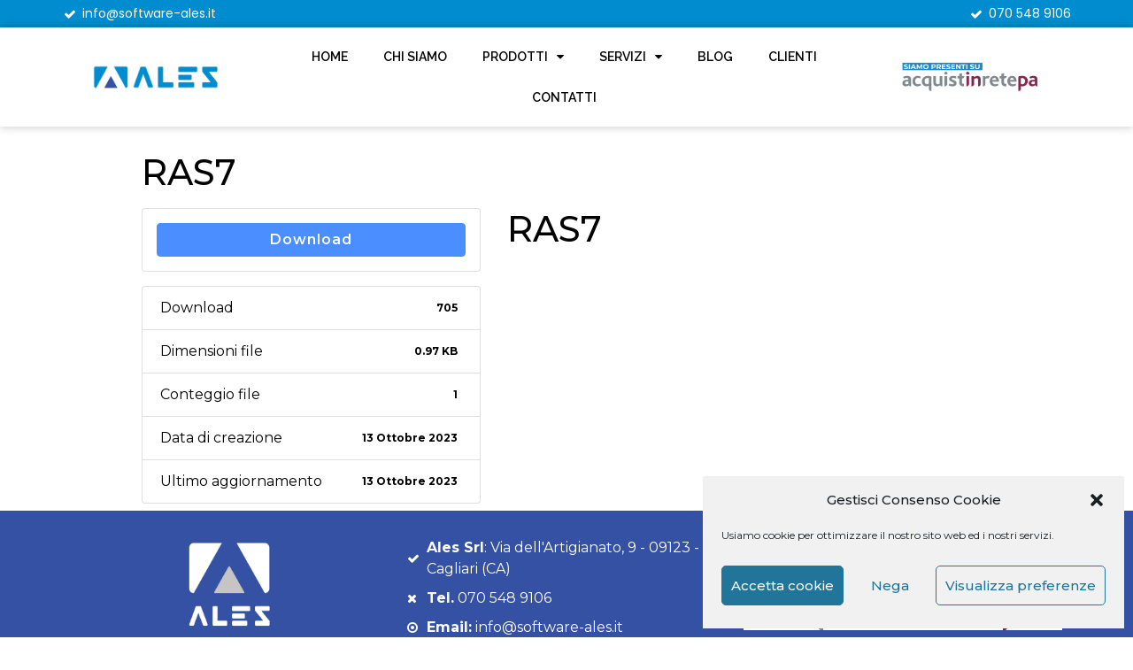

--- FILE ---
content_type: text/html; charset=UTF-8
request_url: https://alesinformatica.com/download/ras7/
body_size: 83747
content:
<!doctype html>
<html lang="it-IT">
<head>
	<meta name="format-detection" content="telephone=no">
	<meta charset="UTF-8">
		<meta name="viewport" content="width=device-width, initial-scale=1">
	<link rel="profile" href="http://gmpg.org/xfn/11">
	<meta name='robots' content='index, follow, max-image-preview:large, max-snippet:-1, max-video-preview:-1' />

	<!-- This site is optimized with the Yoast SEO plugin v22.1 - https://yoast.com/wordpress/plugins/seo/ -->
	<title>RAS7 - Ales Informatica</title>
	<link rel="canonical" href="https://alesinformatica.com/download/ras7/" />
	<meta property="og:locale" content="it_IT" />
	<meta property="og:type" content="article" />
	<meta property="og:title" content="RAS7 - Ales Informatica" />
	<meta property="og:url" content="https://alesinformatica.com/download/ras7/" />
	<meta property="og:site_name" content="Ales Informatica" />
	<meta name="twitter:card" content="summary_large_image" />
	<script type="application/ld+json" class="yoast-schema-graph">{"@context":"https://schema.org","@graph":[{"@type":"WebPage","@id":"https://alesinformatica.com/download/ras7/","url":"https://alesinformatica.com/download/ras7/","name":"RAS7 - Ales Informatica","isPartOf":{"@id":"https://alesinformatica.com/#website"},"datePublished":"2023-10-13T09:54:05+00:00","dateModified":"2023-10-13T09:54:05+00:00","inLanguage":"it-IT","potentialAction":[{"@type":"ReadAction","target":["https://alesinformatica.com/download/ras7/"]}]},{"@type":"WebSite","@id":"https://alesinformatica.com/#website","url":"https://alesinformatica.com/","name":"Ales Informatica","description":"","potentialAction":[{"@type":"SearchAction","target":{"@type":"EntryPoint","urlTemplate":"https://alesinformatica.com/?s={search_term_string}"},"query-input":"required name=search_term_string"}],"inLanguage":"it-IT"}]}</script>
	<!-- / Yoast SEO plugin. -->


<link rel="alternate" type="application/rss+xml" title="Ales Informatica &raquo; Feed" href="https://alesinformatica.com/feed/" />
<link rel="alternate" type="application/rss+xml" title="Ales Informatica &raquo; Feed dei commenti" href="https://alesinformatica.com/comments/feed/" />
<script type="text/javascript">
/* <![CDATA[ */
window._wpemojiSettings = {"baseUrl":"https:\/\/s.w.org\/images\/core\/emoji\/14.0.0\/72x72\/","ext":".png","svgUrl":"https:\/\/s.w.org\/images\/core\/emoji\/14.0.0\/svg\/","svgExt":".svg","source":{"concatemoji":"https:\/\/alesinformatica.com\/wp-includes\/js\/wp-emoji-release.min.js?ver=6.4.3"}};
/*! This file is auto-generated */
!function(i,n){var o,s,e;function c(e){try{var t={supportTests:e,timestamp:(new Date).valueOf()};sessionStorage.setItem(o,JSON.stringify(t))}catch(e){}}function p(e,t,n){e.clearRect(0,0,e.canvas.width,e.canvas.height),e.fillText(t,0,0);var t=new Uint32Array(e.getImageData(0,0,e.canvas.width,e.canvas.height).data),r=(e.clearRect(0,0,e.canvas.width,e.canvas.height),e.fillText(n,0,0),new Uint32Array(e.getImageData(0,0,e.canvas.width,e.canvas.height).data));return t.every(function(e,t){return e===r[t]})}function u(e,t,n){switch(t){case"flag":return n(e,"\ud83c\udff3\ufe0f\u200d\u26a7\ufe0f","\ud83c\udff3\ufe0f\u200b\u26a7\ufe0f")?!1:!n(e,"\ud83c\uddfa\ud83c\uddf3","\ud83c\uddfa\u200b\ud83c\uddf3")&&!n(e,"\ud83c\udff4\udb40\udc67\udb40\udc62\udb40\udc65\udb40\udc6e\udb40\udc67\udb40\udc7f","\ud83c\udff4\u200b\udb40\udc67\u200b\udb40\udc62\u200b\udb40\udc65\u200b\udb40\udc6e\u200b\udb40\udc67\u200b\udb40\udc7f");case"emoji":return!n(e,"\ud83e\udef1\ud83c\udffb\u200d\ud83e\udef2\ud83c\udfff","\ud83e\udef1\ud83c\udffb\u200b\ud83e\udef2\ud83c\udfff")}return!1}function f(e,t,n){var r="undefined"!=typeof WorkerGlobalScope&&self instanceof WorkerGlobalScope?new OffscreenCanvas(300,150):i.createElement("canvas"),a=r.getContext("2d",{willReadFrequently:!0}),o=(a.textBaseline="top",a.font="600 32px Arial",{});return e.forEach(function(e){o[e]=t(a,e,n)}),o}function t(e){var t=i.createElement("script");t.src=e,t.defer=!0,i.head.appendChild(t)}"undefined"!=typeof Promise&&(o="wpEmojiSettingsSupports",s=["flag","emoji"],n.supports={everything:!0,everythingExceptFlag:!0},e=new Promise(function(e){i.addEventListener("DOMContentLoaded",e,{once:!0})}),new Promise(function(t){var n=function(){try{var e=JSON.parse(sessionStorage.getItem(o));if("object"==typeof e&&"number"==typeof e.timestamp&&(new Date).valueOf()<e.timestamp+604800&&"object"==typeof e.supportTests)return e.supportTests}catch(e){}return null}();if(!n){if("undefined"!=typeof Worker&&"undefined"!=typeof OffscreenCanvas&&"undefined"!=typeof URL&&URL.createObjectURL&&"undefined"!=typeof Blob)try{var e="postMessage("+f.toString()+"("+[JSON.stringify(s),u.toString(),p.toString()].join(",")+"));",r=new Blob([e],{type:"text/javascript"}),a=new Worker(URL.createObjectURL(r),{name:"wpTestEmojiSupports"});return void(a.onmessage=function(e){c(n=e.data),a.terminate(),t(n)})}catch(e){}c(n=f(s,u,p))}t(n)}).then(function(e){for(var t in e)n.supports[t]=e[t],n.supports.everything=n.supports.everything&&n.supports[t],"flag"!==t&&(n.supports.everythingExceptFlag=n.supports.everythingExceptFlag&&n.supports[t]);n.supports.everythingExceptFlag=n.supports.everythingExceptFlag&&!n.supports.flag,n.DOMReady=!1,n.readyCallback=function(){n.DOMReady=!0}}).then(function(){return e}).then(function(){var e;n.supports.everything||(n.readyCallback(),(e=n.source||{}).concatemoji?t(e.concatemoji):e.wpemoji&&e.twemoji&&(t(e.twemoji),t(e.wpemoji)))}))}((window,document),window._wpemojiSettings);
/* ]]> */
</script>
<style id='wp-emoji-styles-inline-css' type='text/css'>

	img.wp-smiley, img.emoji {
		display: inline !important;
		border: none !important;
		box-shadow: none !important;
		height: 1em !important;
		width: 1em !important;
		margin: 0 0.07em !important;
		vertical-align: -0.1em !important;
		background: none !important;
		padding: 0 !important;
	}
</style>
<link rel='stylesheet' id='wp-block-library-css' href='https://alesinformatica.com/wp-includes/css/dist/block-library/style.min.css?ver=6.4.3' type='text/css' media='all' />
<style id='classic-theme-styles-inline-css' type='text/css'>
/*! This file is auto-generated */
.wp-block-button__link{color:#fff;background-color:#32373c;border-radius:9999px;box-shadow:none;text-decoration:none;padding:calc(.667em + 2px) calc(1.333em + 2px);font-size:1.125em}.wp-block-file__button{background:#32373c;color:#fff;text-decoration:none}
</style>
<style id='global-styles-inline-css' type='text/css'>
body{--wp--preset--color--black: #000000;--wp--preset--color--cyan-bluish-gray: #abb8c3;--wp--preset--color--white: #ffffff;--wp--preset--color--pale-pink: #f78da7;--wp--preset--color--vivid-red: #cf2e2e;--wp--preset--color--luminous-vivid-orange: #ff6900;--wp--preset--color--luminous-vivid-amber: #fcb900;--wp--preset--color--light-green-cyan: #7bdcb5;--wp--preset--color--vivid-green-cyan: #00d084;--wp--preset--color--pale-cyan-blue: #8ed1fc;--wp--preset--color--vivid-cyan-blue: #0693e3;--wp--preset--color--vivid-purple: #9b51e0;--wp--preset--gradient--vivid-cyan-blue-to-vivid-purple: linear-gradient(135deg,rgba(6,147,227,1) 0%,rgb(155,81,224) 100%);--wp--preset--gradient--light-green-cyan-to-vivid-green-cyan: linear-gradient(135deg,rgb(122,220,180) 0%,rgb(0,208,130) 100%);--wp--preset--gradient--luminous-vivid-amber-to-luminous-vivid-orange: linear-gradient(135deg,rgba(252,185,0,1) 0%,rgba(255,105,0,1) 100%);--wp--preset--gradient--luminous-vivid-orange-to-vivid-red: linear-gradient(135deg,rgba(255,105,0,1) 0%,rgb(207,46,46) 100%);--wp--preset--gradient--very-light-gray-to-cyan-bluish-gray: linear-gradient(135deg,rgb(238,238,238) 0%,rgb(169,184,195) 100%);--wp--preset--gradient--cool-to-warm-spectrum: linear-gradient(135deg,rgb(74,234,220) 0%,rgb(151,120,209) 20%,rgb(207,42,186) 40%,rgb(238,44,130) 60%,rgb(251,105,98) 80%,rgb(254,248,76) 100%);--wp--preset--gradient--blush-light-purple: linear-gradient(135deg,rgb(255,206,236) 0%,rgb(152,150,240) 100%);--wp--preset--gradient--blush-bordeaux: linear-gradient(135deg,rgb(254,205,165) 0%,rgb(254,45,45) 50%,rgb(107,0,62) 100%);--wp--preset--gradient--luminous-dusk: linear-gradient(135deg,rgb(255,203,112) 0%,rgb(199,81,192) 50%,rgb(65,88,208) 100%);--wp--preset--gradient--pale-ocean: linear-gradient(135deg,rgb(255,245,203) 0%,rgb(182,227,212) 50%,rgb(51,167,181) 100%);--wp--preset--gradient--electric-grass: linear-gradient(135deg,rgb(202,248,128) 0%,rgb(113,206,126) 100%);--wp--preset--gradient--midnight: linear-gradient(135deg,rgb(2,3,129) 0%,rgb(40,116,252) 100%);--wp--preset--font-size--small: 13px;--wp--preset--font-size--medium: 20px;--wp--preset--font-size--large: 36px;--wp--preset--font-size--x-large: 42px;--wp--preset--spacing--20: 0.44rem;--wp--preset--spacing--30: 0.67rem;--wp--preset--spacing--40: 1rem;--wp--preset--spacing--50: 1.5rem;--wp--preset--spacing--60: 2.25rem;--wp--preset--spacing--70: 3.38rem;--wp--preset--spacing--80: 5.06rem;--wp--preset--shadow--natural: 6px 6px 9px rgba(0, 0, 0, 0.2);--wp--preset--shadow--deep: 12px 12px 50px rgba(0, 0, 0, 0.4);--wp--preset--shadow--sharp: 6px 6px 0px rgba(0, 0, 0, 0.2);--wp--preset--shadow--outlined: 6px 6px 0px -3px rgba(255, 255, 255, 1), 6px 6px rgba(0, 0, 0, 1);--wp--preset--shadow--crisp: 6px 6px 0px rgba(0, 0, 0, 1);}:where(.is-layout-flex){gap: 0.5em;}:where(.is-layout-grid){gap: 0.5em;}body .is-layout-flow > .alignleft{float: left;margin-inline-start: 0;margin-inline-end: 2em;}body .is-layout-flow > .alignright{float: right;margin-inline-start: 2em;margin-inline-end: 0;}body .is-layout-flow > .aligncenter{margin-left: auto !important;margin-right: auto !important;}body .is-layout-constrained > .alignleft{float: left;margin-inline-start: 0;margin-inline-end: 2em;}body .is-layout-constrained > .alignright{float: right;margin-inline-start: 2em;margin-inline-end: 0;}body .is-layout-constrained > .aligncenter{margin-left: auto !important;margin-right: auto !important;}body .is-layout-constrained > :where(:not(.alignleft):not(.alignright):not(.alignfull)){max-width: var(--wp--style--global--content-size);margin-left: auto !important;margin-right: auto !important;}body .is-layout-constrained > .alignwide{max-width: var(--wp--style--global--wide-size);}body .is-layout-flex{display: flex;}body .is-layout-flex{flex-wrap: wrap;align-items: center;}body .is-layout-flex > *{margin: 0;}body .is-layout-grid{display: grid;}body .is-layout-grid > *{margin: 0;}:where(.wp-block-columns.is-layout-flex){gap: 2em;}:where(.wp-block-columns.is-layout-grid){gap: 2em;}:where(.wp-block-post-template.is-layout-flex){gap: 1.25em;}:where(.wp-block-post-template.is-layout-grid){gap: 1.25em;}.has-black-color{color: var(--wp--preset--color--black) !important;}.has-cyan-bluish-gray-color{color: var(--wp--preset--color--cyan-bluish-gray) !important;}.has-white-color{color: var(--wp--preset--color--white) !important;}.has-pale-pink-color{color: var(--wp--preset--color--pale-pink) !important;}.has-vivid-red-color{color: var(--wp--preset--color--vivid-red) !important;}.has-luminous-vivid-orange-color{color: var(--wp--preset--color--luminous-vivid-orange) !important;}.has-luminous-vivid-amber-color{color: var(--wp--preset--color--luminous-vivid-amber) !important;}.has-light-green-cyan-color{color: var(--wp--preset--color--light-green-cyan) !important;}.has-vivid-green-cyan-color{color: var(--wp--preset--color--vivid-green-cyan) !important;}.has-pale-cyan-blue-color{color: var(--wp--preset--color--pale-cyan-blue) !important;}.has-vivid-cyan-blue-color{color: var(--wp--preset--color--vivid-cyan-blue) !important;}.has-vivid-purple-color{color: var(--wp--preset--color--vivid-purple) !important;}.has-black-background-color{background-color: var(--wp--preset--color--black) !important;}.has-cyan-bluish-gray-background-color{background-color: var(--wp--preset--color--cyan-bluish-gray) !important;}.has-white-background-color{background-color: var(--wp--preset--color--white) !important;}.has-pale-pink-background-color{background-color: var(--wp--preset--color--pale-pink) !important;}.has-vivid-red-background-color{background-color: var(--wp--preset--color--vivid-red) !important;}.has-luminous-vivid-orange-background-color{background-color: var(--wp--preset--color--luminous-vivid-orange) !important;}.has-luminous-vivid-amber-background-color{background-color: var(--wp--preset--color--luminous-vivid-amber) !important;}.has-light-green-cyan-background-color{background-color: var(--wp--preset--color--light-green-cyan) !important;}.has-vivid-green-cyan-background-color{background-color: var(--wp--preset--color--vivid-green-cyan) !important;}.has-pale-cyan-blue-background-color{background-color: var(--wp--preset--color--pale-cyan-blue) !important;}.has-vivid-cyan-blue-background-color{background-color: var(--wp--preset--color--vivid-cyan-blue) !important;}.has-vivid-purple-background-color{background-color: var(--wp--preset--color--vivid-purple) !important;}.has-black-border-color{border-color: var(--wp--preset--color--black) !important;}.has-cyan-bluish-gray-border-color{border-color: var(--wp--preset--color--cyan-bluish-gray) !important;}.has-white-border-color{border-color: var(--wp--preset--color--white) !important;}.has-pale-pink-border-color{border-color: var(--wp--preset--color--pale-pink) !important;}.has-vivid-red-border-color{border-color: var(--wp--preset--color--vivid-red) !important;}.has-luminous-vivid-orange-border-color{border-color: var(--wp--preset--color--luminous-vivid-orange) !important;}.has-luminous-vivid-amber-border-color{border-color: var(--wp--preset--color--luminous-vivid-amber) !important;}.has-light-green-cyan-border-color{border-color: var(--wp--preset--color--light-green-cyan) !important;}.has-vivid-green-cyan-border-color{border-color: var(--wp--preset--color--vivid-green-cyan) !important;}.has-pale-cyan-blue-border-color{border-color: var(--wp--preset--color--pale-cyan-blue) !important;}.has-vivid-cyan-blue-border-color{border-color: var(--wp--preset--color--vivid-cyan-blue) !important;}.has-vivid-purple-border-color{border-color: var(--wp--preset--color--vivid-purple) !important;}.has-vivid-cyan-blue-to-vivid-purple-gradient-background{background: var(--wp--preset--gradient--vivid-cyan-blue-to-vivid-purple) !important;}.has-light-green-cyan-to-vivid-green-cyan-gradient-background{background: var(--wp--preset--gradient--light-green-cyan-to-vivid-green-cyan) !important;}.has-luminous-vivid-amber-to-luminous-vivid-orange-gradient-background{background: var(--wp--preset--gradient--luminous-vivid-amber-to-luminous-vivid-orange) !important;}.has-luminous-vivid-orange-to-vivid-red-gradient-background{background: var(--wp--preset--gradient--luminous-vivid-orange-to-vivid-red) !important;}.has-very-light-gray-to-cyan-bluish-gray-gradient-background{background: var(--wp--preset--gradient--very-light-gray-to-cyan-bluish-gray) !important;}.has-cool-to-warm-spectrum-gradient-background{background: var(--wp--preset--gradient--cool-to-warm-spectrum) !important;}.has-blush-light-purple-gradient-background{background: var(--wp--preset--gradient--blush-light-purple) !important;}.has-blush-bordeaux-gradient-background{background: var(--wp--preset--gradient--blush-bordeaux) !important;}.has-luminous-dusk-gradient-background{background: var(--wp--preset--gradient--luminous-dusk) !important;}.has-pale-ocean-gradient-background{background: var(--wp--preset--gradient--pale-ocean) !important;}.has-electric-grass-gradient-background{background: var(--wp--preset--gradient--electric-grass) !important;}.has-midnight-gradient-background{background: var(--wp--preset--gradient--midnight) !important;}.has-small-font-size{font-size: var(--wp--preset--font-size--small) !important;}.has-medium-font-size{font-size: var(--wp--preset--font-size--medium) !important;}.has-large-font-size{font-size: var(--wp--preset--font-size--large) !important;}.has-x-large-font-size{font-size: var(--wp--preset--font-size--x-large) !important;}
.wp-block-navigation a:where(:not(.wp-element-button)){color: inherit;}
:where(.wp-block-post-template.is-layout-flex){gap: 1.25em;}:where(.wp-block-post-template.is-layout-grid){gap: 1.25em;}
:where(.wp-block-columns.is-layout-flex){gap: 2em;}:where(.wp-block-columns.is-layout-grid){gap: 2em;}
.wp-block-pullquote{font-size: 1.5em;line-height: 1.6;}
</style>
<link rel='stylesheet' id='contact-form-7-css' href='https://alesinformatica.com/wp-content/plugins/contact-form-7/includes/css/styles.css?ver=5.8.7' type='text/css' media='all' />
<link rel='stylesheet' id='wpdm-font-awesome-css' href='https://alesinformatica.com/wp-content/plugins/download-manager/assets/fontawesome/css/all.min.css?ver=6.4.3' type='text/css' media='all' />
<link rel='stylesheet' id='wpdm-frontend-css-css' href='https://alesinformatica.com/wp-content/plugins/download-manager/assets/bootstrap/css/bootstrap.min.css?ver=6.4.3' type='text/css' media='all' />
<link rel='stylesheet' id='wpdm-front-css' href='https://alesinformatica.com/wp-content/plugins/download-manager/assets/css/front.css?ver=6.4.3' type='text/css' media='all' />
<link rel='stylesheet' id='cmplz-general-css' href='https://alesinformatica.com/wp-content/plugins/complianz-gdpr/assets/css/cookieblocker.min.css?ver=1709764419' type='text/css' media='all' />
<link rel='stylesheet' id='hello-elementor-css' href='https://alesinformatica.com/wp-content/themes/hello-elementor/style.min.css?ver=2.3.1' type='text/css' media='all' />
<link rel='stylesheet' id='hello-elementor-theme-style-css' href='https://alesinformatica.com/wp-content/themes/hello-elementor/theme.min.css?ver=2.3.1' type='text/css' media='all' />
<link rel='stylesheet' id='elementor-icons-css' href='https://alesinformatica.com/wp-content/plugins/elementor/assets/lib/eicons/css/elementor-icons.min.css?ver=5.27.0' type='text/css' media='all' />
<link rel='stylesheet' id='elementor-frontend-css' href='https://alesinformatica.com/wp-content/plugins/elementor/assets/css/frontend.min.css?ver=3.19.2' type='text/css' media='all' />
<link rel='stylesheet' id='swiper-css' href='https://alesinformatica.com/wp-content/plugins/elementor/assets/lib/swiper/css/swiper.min.css?ver=5.3.6' type='text/css' media='all' />
<link rel='stylesheet' id='elementor-post-1601-css' href='https://alesinformatica.com/wp-content/uploads/elementor/css/post-1601.css?ver=1709783338' type='text/css' media='all' />
<link rel='stylesheet' id='elementor-pro-css' href='https://alesinformatica.com/wp-content/plugins/elementor-pro/assets/css/frontend.min.css?ver=3.19.2' type='text/css' media='all' />
<link rel='stylesheet' id='font-awesome-css' href='https://alesinformatica.com/wp-content/plugins/elementor/assets/lib/font-awesome/css/font-awesome.min.css?ver=4.7.0' type='text/css' media='all' />
<link rel='stylesheet' id='elementor-global-css' href='https://alesinformatica.com/wp-content/uploads/elementor/css/global.css?ver=1709783338' type='text/css' media='all' />
<link rel='stylesheet' id='elementor-post-1605-css' href='https://alesinformatica.com/wp-content/uploads/elementor/css/post-1605.css?ver=1709800665' type='text/css' media='all' />
<link rel='stylesheet' id='elementor-post-1679-css' href='https://alesinformatica.com/wp-content/uploads/elementor/css/post-1679.css?ver=1709783338' type='text/css' media='all' />
<link rel='stylesheet' id='google-fonts-1-css' href='https://fonts.googleapis.com/css?family=Raleway%3A100%2C100italic%2C200%2C200italic%2C300%2C300italic%2C400%2C400italic%2C500%2C500italic%2C600%2C600italic%2C700%2C700italic%2C800%2C800italic%2C900%2C900italic%7CMontserrat%3A100%2C100italic%2C200%2C200italic%2C300%2C300italic%2C400%2C400italic%2C500%2C500italic%2C600%2C600italic%2C700%2C700italic%2C800%2C800italic%2C900%2C900italic%7CPoppins%3A100%2C100italic%2C200%2C200italic%2C300%2C300italic%2C400%2C400italic%2C500%2C500italic%2C600%2C600italic%2C700%2C700italic%2C800%2C800italic%2C900%2C900italic&#038;display=auto&#038;ver=6.4.3' type='text/css' media='all' />
<link rel="preconnect" href="https://fonts.gstatic.com/" crossorigin><script type="text/javascript" src="https://alesinformatica.com/wp-includes/js/jquery/jquery.min.js?ver=3.7.1" id="jquery-core-js"></script>
<script type="text/javascript" src="https://alesinformatica.com/wp-includes/js/jquery/jquery-migrate.min.js?ver=3.4.1" id="jquery-migrate-js"></script>
<script type="text/javascript" src="https://alesinformatica.com/wp-content/plugins/download-manager/assets/bootstrap/js/popper.min.js?ver=6.4.3" id="wpdm-poper-js"></script>
<script type="text/javascript" src="https://alesinformatica.com/wp-content/plugins/download-manager/assets/bootstrap/js/bootstrap.min.js?ver=6.4.3" id="wpdm-frontend-js-js"></script>
<script type="text/javascript" id="wpdm-frontjs-js-extra">
/* <![CDATA[ */
var wpdm_url = {"home":"https:\/\/alesinformatica.com\/","site":"https:\/\/alesinformatica.com\/","ajax":"https:\/\/alesinformatica.com\/wp-admin\/admin-ajax.php"};
var wpdm_js = {"spinner":"<i class=\"fas fa-sun fa-spin\"><\/i>","client_id":"8ea41465aa738009417a33743c010846"};
var wpdm_strings = {"pass_var":"Password verificata!","pass_var_q":"Fai clic sul seguente pulsante per avviare il download.","start_dl":"Avvia download"};
/* ]]> */
</script>
<script type="text/javascript" src="https://alesinformatica.com/wp-content/plugins/download-manager/assets/js/front.js?ver=3.2.84" id="wpdm-frontjs-js"></script>
<link rel="https://api.w.org/" href="https://alesinformatica.com/wp-json/" /><link rel="EditURI" type="application/rsd+xml" title="RSD" href="https://alesinformatica.com/xmlrpc.php?rsd" />
<meta name="generator" content="WordPress 6.4.3" />
<link rel='shortlink' href='https://alesinformatica.com/?p=5126' />
<link rel="alternate" type="application/json+oembed" href="https://alesinformatica.com/wp-json/oembed/1.0/embed?url=https%3A%2F%2Falesinformatica.com%2Fdownload%2Fras7%2F" />
<link rel="alternate" type="text/xml+oembed" href="https://alesinformatica.com/wp-json/oembed/1.0/embed?url=https%3A%2F%2Falesinformatica.com%2Fdownload%2Fras7%2F&#038;format=xml" />
<meta name="generator" content="Site Kit by Google 1.121.0" />			<style>.cmplz-hidden {
					display: none !important;
				}</style><meta name="generator" content="Elementor 3.19.2; features: e_optimized_assets_loading, additional_custom_breakpoints, block_editor_assets_optimize, e_image_loading_optimization; settings: css_print_method-external, google_font-enabled, font_display-auto">
<script type='text/javascript'>
  window.smartlook||(function(d) {
    var o=smartlook=function(){ o.api.push(arguments)},h=d.getElementsByTagName('head')[0];
    var c=d.createElement('script');o.api=new Array();c.async=true;c.type='text/javascript';
    c.charset='utf-8';c.src='https://web-sdk.smartlook.com/recorder.js';h.appendChild(c);
    })(document);
    smartlook('init', '720424ad601f71aaa072569650dcb0e8e933a6cb', { region: 'eu' });
</script><link rel="icon" href="https://alesinformatica.com/wp-content/uploads/2020/12/cropped-Ales-logo-bianco-32x32.png" sizes="32x32" />
<link rel="icon" href="https://alesinformatica.com/wp-content/uploads/2020/12/cropped-Ales-logo-bianco-192x192.png" sizes="192x192" />
<link rel="apple-touch-icon" href="https://alesinformatica.com/wp-content/uploads/2020/12/cropped-Ales-logo-bianco-180x180.png" />
<meta name="msapplication-TileImage" content="https://alesinformatica.com/wp-content/uploads/2020/12/cropped-Ales-logo-bianco-270x270.png" />
		<style type="text/css" id="wp-custom-css">
			.page-id-2561 .zopim {display: none !important;}
span.span-reading-time.rt-reading-time{text-align:right;float:right;
font-size:14px;color:#fff}		</style>
		<meta name="generator" content="WordPress Download Manager 3.2.84" />
                <style>
        /* WPDM Link Template Styles */        </style>
                <style>

            :root {
                --color-primary: #4a8eff;
                --color-primary-rgb: 74, 142, 255;
                --color-primary-hover: #5998ff;
                --color-primary-active: #3281ff;
                --color-secondary: #6c757d;
                --color-secondary-rgb: 108, 117, 125;
                --color-secondary-hover: #6c757d;
                --color-secondary-active: #6c757d;
                --color-success: #018e11;
                --color-success-rgb: 1, 142, 17;
                --color-success-hover: #0aad01;
                --color-success-active: #0c8c01;
                --color-info: #2CA8FF;
                --color-info-rgb: 44, 168, 255;
                --color-info-hover: #2CA8FF;
                --color-info-active: #2CA8FF;
                --color-warning: #FFB236;
                --color-warning-rgb: 255, 178, 54;
                --color-warning-hover: #FFB236;
                --color-warning-active: #FFB236;
                --color-danger: #ff5062;
                --color-danger-rgb: 255, 80, 98;
                --color-danger-hover: #ff5062;
                --color-danger-active: #ff5062;
                --color-green: #30b570;
                --color-blue: #0073ff;
                --color-purple: #8557D3;
                --color-red: #ff5062;
                --color-muted: rgba(69, 89, 122, 0.6);
                --wpdm-font: "Rubik", -apple-system, BlinkMacSystemFont, "Segoe UI", Roboto, Helvetica, Arial, sans-serif, "Apple Color Emoji", "Segoe UI Emoji", "Segoe UI Symbol";
            }

            .wpdm-download-link.btn.btn-primary {
                border-radius: 4px;
            }


        </style>
        
	<!-- Facebook Pixel Code -->
	<script type="text/plain" data-service="facebook" data-category="marketing">
	!function(f,b,e,v,n,t,s)
	{if(f.fbq)return;n=f.fbq=function(){n.callMethod?
	n.callMethod.apply(n,arguments):n.queue.push(arguments)};
	if(!f._fbq)f._fbq=n;n.push=n;n.loaded=!0;n.version='2.0';
	n.queue=[];t=b.createElement(e);t.async=!0;
	t.src=v;s=b.getElementsByTagName(e)[0];
	s.parentNode.insertBefore(t,s)}(window, document,'script',
	'https://connect.facebook.net/en_US/fbevents.js');
	fbq('init', '2625709751064444');
	fbq('track', 'PageView');
	</script>
	<noscript><img height="1" width="1" style="display:none"
	src="https://www.facebook.com/tr?id=2625709751064444&ev=PageView&noscript=1"
	/></noscript>
	<!-- End Facebook Pixel Code -->

	
</head>
<body data-cmplz=1 class="wpdmpro-template-default single single-wpdmpro postid-5126 elementor-default elementor-kit-1601">


		<div data-elementor-type="header" data-elementor-id="1605" class="elementor elementor-1605 elementor-location-header" data-elementor-post-type="elementor_library">
					<section class="elementor-section elementor-top-section elementor-element elementor-element-1670c48 elementor-section-content-middle elementor-section-boxed elementor-section-height-default elementor-section-height-default" data-id="1670c48" data-element_type="section" data-settings="{&quot;background_background&quot;:&quot;classic&quot;}">
						<div class="elementor-container elementor-column-gap-default">
					<div class="elementor-column elementor-col-50 elementor-top-column elementor-element elementor-element-3ec7b82" data-id="3ec7b82" data-element_type="column">
			<div class="elementor-widget-wrap elementor-element-populated">
						<div class="elementor-element elementor-element-73ef6bf elementor-align-left elementor-icon-list--layout-traditional elementor-list-item-link-full_width elementor-widget elementor-widget-icon-list" data-id="73ef6bf" data-element_type="widget" data-widget_type="icon-list.default">
				<div class="elementor-widget-container">
					<ul class="elementor-icon-list-items">
							<li class="elementor-icon-list-item">
											<a href="mailto:info@software-ales.it">

												<span class="elementor-icon-list-icon">
																<i class="fa fa-check" aria-hidden="true"></i>
													</span>
										<span class="elementor-icon-list-text">info@software-ales.it</span>
											</a>
									</li>
						</ul>
				</div>
				</div>
					</div>
		</div>
				<div class="elementor-column elementor-col-50 elementor-top-column elementor-element elementor-element-ad2328c" data-id="ad2328c" data-element_type="column">
			<div class="elementor-widget-wrap elementor-element-populated">
						<div class="elementor-element elementor-element-093cf74 elementor-align-right link-bianco elementor-icon-list--layout-traditional elementor-list-item-link-full_width elementor-widget elementor-widget-icon-list" data-id="093cf74" data-element_type="widget" data-widget_type="icon-list.default">
				<div class="elementor-widget-container">
					<ul class="elementor-icon-list-items">
							<li class="elementor-icon-list-item">
											<a href="tel:+390705489106">

												<span class="elementor-icon-list-icon">
																<i class="fa fa-check" aria-hidden="true"></i>
													</span>
										<span class="elementor-icon-list-text">070 548 9106</span>
											</a>
									</li>
						</ul>
				</div>
				</div>
					</div>
		</div>
					</div>
		</section>
				<section class="elementor-section elementor-top-section elementor-element elementor-element-91d1e85 elementor-section-content-middle elementor-section-full_width elementor-hidden-phone elementor-section-height-default elementor-section-height-default" data-id="91d1e85" data-element_type="section">
						<div class="elementor-container elementor-column-gap-default">
					<div class="elementor-column elementor-col-33 elementor-top-column elementor-element elementor-element-bce4790" data-id="bce4790" data-element_type="column">
			<div class="elementor-widget-wrap elementor-element-populated">
						<div class="elementor-element elementor-element-c1bdac0 elementor-widget elementor-widget-image" data-id="c1bdac0" data-element_type="widget" data-widget_type="image.default">
				<div class="elementor-widget-container">
														<a href="https://www.alesinformatica.com/">
							<img width="400" height="91" src="https://alesinformatica.com/wp-content/uploads/2016/04/logo-orizzontale.png" class="attachment-large size-large wp-image-10" alt="" srcset="https://alesinformatica.com/wp-content/uploads/2016/04/logo-orizzontale.png 400w, https://alesinformatica.com/wp-content/uploads/2016/04/logo-orizzontale-300x68.png 300w" sizes="(max-width: 400px) 100vw, 400px" />								</a>
													</div>
				</div>
					</div>
		</div>
				<div class="elementor-column elementor-col-33 elementor-top-column elementor-element elementor-element-7e26cea" data-id="7e26cea" data-element_type="column">
			<div class="elementor-widget-wrap elementor-element-populated">
						<div class="elementor-element elementor-element-25a7fd8 elementor-nav-menu__align-center elementor-nav-menu--stretch elementor-nav-menu--dropdown-tablet elementor-nav-menu__text-align-aside elementor-nav-menu--toggle elementor-nav-menu--burger elementor-widget elementor-widget-nav-menu" data-id="25a7fd8" data-element_type="widget" data-settings="{&quot;full_width&quot;:&quot;stretch&quot;,&quot;layout&quot;:&quot;horizontal&quot;,&quot;submenu_icon&quot;:{&quot;value&quot;:&quot;&lt;i class=\&quot;fa fa-caret-down\&quot;&gt;&lt;\/i&gt;&quot;,&quot;library&quot;:&quot;fa-solid&quot;},&quot;toggle&quot;:&quot;burger&quot;}" data-widget_type="nav-menu.default">
				<div class="elementor-widget-container">
						<nav class="elementor-nav-menu--main elementor-nav-menu__container elementor-nav-menu--layout-horizontal e--pointer-none">
				<ul id="menu-1-25a7fd8" class="elementor-nav-menu"><li class="menu-item menu-item-type-post_type menu-item-object-page menu-item-home menu-item-47"><a href="https://alesinformatica.com/" class="elementor-item">Home</a></li>
<li class="menu-item menu-item-type-post_type menu-item-object-page menu-item-48"><a href="https://alesinformatica.com/chi-siamo/" class="elementor-item">Chi siamo</a></li>
<li class="menu-item menu-item-type-post_type menu-item-object-page menu-item-has-children menu-item-599"><a href="https://alesinformatica.com/prodotti/" class="elementor-item">Prodotti</a>
<ul class="sub-menu elementor-nav-menu--dropdown">
	<li class="menu-item menu-item-type-post_type menu-item-object-page menu-item-634"><a href="https://alesinformatica.com/qbx-software-per-progettare-scansionare-e-correggere-quiz-a-risposta-multipla/" class="elementor-sub-item">QBX &#8211; Software per Esami</a></li>
	<li class="menu-item menu-item-type-post_type menu-item-object-page menu-item-1288"><a href="https://alesinformatica.com/prezzo-licenza-qbx-software-a-lettura-ottica-per-questionari/" class="elementor-sub-item">QBX &#8211; Prezzo Licenza</a></li>
	<li class="menu-item menu-item-type-post_type menu-item-object-page menu-item-657"><a href="https://alesinformatica.com/software-per-la-gestione-delle-elezioni-con-scrutinio-elettronico/" class="elementor-sub-item">e-Voto &#8211; Software per Elezioni</a></li>
</ul>
</li>
<li class="menu-item menu-item-type-post_type menu-item-object-page menu-item-has-children menu-item-1495"><a href="https://alesinformatica.com/servizi-lettura-ottica-di-questionari-customer-satisfaction-e-valutazione-formazione/" class="elementor-item">Servizi</a>
<ul class="sub-menu elementor-nav-menu--dropdown">
	<li class="menu-item menu-item-type-post_type menu-item-object-page menu-item-2903"><a href="https://alesinformatica.com/concorsi-digitali-pubblica-amministrazione/" class="elementor-sub-item">Concorsi Digitali Pubblica Amministrazione</a></li>
	<li class="menu-item menu-item-type-post_type menu-item-object-page menu-item-604"><a href="https://alesinformatica.com/gestione-concorsi-selezioni-preselezioni-nella-pubblica-amministrazione/" class="elementor-sub-item">Gestione Concorsi Pubblici</a></li>
	<li class="menu-item menu-item-type-post_type menu-item-object-page menu-item-601"><a href="https://alesinformatica.com/customer-satisfaction-per-la-pubblica-amministrazione/" class="elementor-sub-item">Indagini Statistiche e Democrazia Partecipativa</a></li>
	<li class="menu-item menu-item-type-post_type menu-item-object-page menu-item-602"><a href="https://alesinformatica.com/prove-di-esame-valutazione-della-formazione-e-test-di-ammissione/" class="elementor-sub-item">Valutazione Studenti / Dipendenti</a></li>
	<li class="menu-item menu-item-type-post_type menu-item-object-page menu-item-603"><a href="https://alesinformatica.com/indagini-statistiche-e-customer-satisfaction/" class="elementor-sub-item">Soddisfazione del Cliente</a></li>
	<li class="menu-item menu-item-type-post_type menu-item-object-page menu-item-650"><a href="https://alesinformatica.com/gestione-procedure-elettorali-e-scrutinio-elettronico/" class="elementor-sub-item">Servizi elettorali</a></li>
</ul>
</li>
<li class="menu-item menu-item-type-post_type menu-item-object-page menu-item-852"><a href="https://alesinformatica.com/blog-informatica-e-software-lettura-ottica/" class="elementor-item">Blog</a></li>
<li class="menu-item menu-item-type-post_type menu-item-object-page menu-item-107"><a href="https://alesinformatica.com/clienti-e-referenze/" class="elementor-item">Clienti</a></li>
<li class="menu-item menu-item-type-post_type menu-item-object-page menu-item-49"><a href="https://alesinformatica.com/contatti/" class="elementor-item">Contatti</a></li>
</ul>			</nav>
					<div class="elementor-menu-toggle" role="button" tabindex="0" aria-label="Menu di commutazione" aria-expanded="false">
			<i aria-hidden="true" role="presentation" class="elementor-menu-toggle__icon--open eicon-menu-bar"></i><i aria-hidden="true" role="presentation" class="elementor-menu-toggle__icon--close eicon-close"></i>			<span class="elementor-screen-only">Menu</span>
		</div>
					<nav class="elementor-nav-menu--dropdown elementor-nav-menu__container" aria-hidden="true">
				<ul id="menu-2-25a7fd8" class="elementor-nav-menu"><li class="menu-item menu-item-type-post_type menu-item-object-page menu-item-home menu-item-47"><a href="https://alesinformatica.com/" class="elementor-item" tabindex="-1">Home</a></li>
<li class="menu-item menu-item-type-post_type menu-item-object-page menu-item-48"><a href="https://alesinformatica.com/chi-siamo/" class="elementor-item" tabindex="-1">Chi siamo</a></li>
<li class="menu-item menu-item-type-post_type menu-item-object-page menu-item-has-children menu-item-599"><a href="https://alesinformatica.com/prodotti/" class="elementor-item" tabindex="-1">Prodotti</a>
<ul class="sub-menu elementor-nav-menu--dropdown">
	<li class="menu-item menu-item-type-post_type menu-item-object-page menu-item-634"><a href="https://alesinformatica.com/qbx-software-per-progettare-scansionare-e-correggere-quiz-a-risposta-multipla/" class="elementor-sub-item" tabindex="-1">QBX &#8211; Software per Esami</a></li>
	<li class="menu-item menu-item-type-post_type menu-item-object-page menu-item-1288"><a href="https://alesinformatica.com/prezzo-licenza-qbx-software-a-lettura-ottica-per-questionari/" class="elementor-sub-item" tabindex="-1">QBX &#8211; Prezzo Licenza</a></li>
	<li class="menu-item menu-item-type-post_type menu-item-object-page menu-item-657"><a href="https://alesinformatica.com/software-per-la-gestione-delle-elezioni-con-scrutinio-elettronico/" class="elementor-sub-item" tabindex="-1">e-Voto &#8211; Software per Elezioni</a></li>
</ul>
</li>
<li class="menu-item menu-item-type-post_type menu-item-object-page menu-item-has-children menu-item-1495"><a href="https://alesinformatica.com/servizi-lettura-ottica-di-questionari-customer-satisfaction-e-valutazione-formazione/" class="elementor-item" tabindex="-1">Servizi</a>
<ul class="sub-menu elementor-nav-menu--dropdown">
	<li class="menu-item menu-item-type-post_type menu-item-object-page menu-item-2903"><a href="https://alesinformatica.com/concorsi-digitali-pubblica-amministrazione/" class="elementor-sub-item" tabindex="-1">Concorsi Digitali Pubblica Amministrazione</a></li>
	<li class="menu-item menu-item-type-post_type menu-item-object-page menu-item-604"><a href="https://alesinformatica.com/gestione-concorsi-selezioni-preselezioni-nella-pubblica-amministrazione/" class="elementor-sub-item" tabindex="-1">Gestione Concorsi Pubblici</a></li>
	<li class="menu-item menu-item-type-post_type menu-item-object-page menu-item-601"><a href="https://alesinformatica.com/customer-satisfaction-per-la-pubblica-amministrazione/" class="elementor-sub-item" tabindex="-1">Indagini Statistiche e Democrazia Partecipativa</a></li>
	<li class="menu-item menu-item-type-post_type menu-item-object-page menu-item-602"><a href="https://alesinformatica.com/prove-di-esame-valutazione-della-formazione-e-test-di-ammissione/" class="elementor-sub-item" tabindex="-1">Valutazione Studenti / Dipendenti</a></li>
	<li class="menu-item menu-item-type-post_type menu-item-object-page menu-item-603"><a href="https://alesinformatica.com/indagini-statistiche-e-customer-satisfaction/" class="elementor-sub-item" tabindex="-1">Soddisfazione del Cliente</a></li>
	<li class="menu-item menu-item-type-post_type menu-item-object-page menu-item-650"><a href="https://alesinformatica.com/gestione-procedure-elettorali-e-scrutinio-elettronico/" class="elementor-sub-item" tabindex="-1">Servizi elettorali</a></li>
</ul>
</li>
<li class="menu-item menu-item-type-post_type menu-item-object-page menu-item-852"><a href="https://alesinformatica.com/blog-informatica-e-software-lettura-ottica/" class="elementor-item" tabindex="-1">Blog</a></li>
<li class="menu-item menu-item-type-post_type menu-item-object-page menu-item-107"><a href="https://alesinformatica.com/clienti-e-referenze/" class="elementor-item" tabindex="-1">Clienti</a></li>
<li class="menu-item menu-item-type-post_type menu-item-object-page menu-item-49"><a href="https://alesinformatica.com/contatti/" class="elementor-item" tabindex="-1">Contatti</a></li>
</ul>			</nav>
				</div>
				</div>
					</div>
		</div>
				<div class="elementor-column elementor-col-33 elementor-top-column elementor-element elementor-element-725fc75" data-id="725fc75" data-element_type="column">
			<div class="elementor-widget-wrap elementor-element-populated">
						<div class="elementor-element elementor-element-dc144e5 elementor-widget elementor-widget-image" data-id="dc144e5" data-element_type="widget" data-widget_type="image.default">
				<div class="elementor-widget-container">
													<img width="500" height="117" src="https://alesinformatica.com/wp-content/uploads/2020/12/ALES-presente-su-acquistinretepa.png" class="attachment-large size-large wp-image-1760" alt="" srcset="https://alesinformatica.com/wp-content/uploads/2020/12/ALES-presente-su-acquistinretepa.png 500w, https://alesinformatica.com/wp-content/uploads/2020/12/ALES-presente-su-acquistinretepa-300x70.png 300w" sizes="(max-width: 500px) 100vw, 500px" />													</div>
				</div>
					</div>
		</div>
					</div>
		</section>
				<section class="elementor-section elementor-top-section elementor-element elementor-element-3fed3a7 elementor-section-content-middle elementor-section-full_width elementor-hidden-desktop elementor-hidden-tablet elementor-section-height-default elementor-section-height-default" data-id="3fed3a7" data-element_type="section">
						<div class="elementor-container elementor-column-gap-default">
					<div class="elementor-column elementor-col-33 elementor-top-column elementor-element elementor-element-67feed3" data-id="67feed3" data-element_type="column">
			<div class="elementor-widget-wrap elementor-element-populated">
						<div class="elementor-element elementor-element-7e9d3e4 elementor-widget elementor-widget-image" data-id="7e9d3e4" data-element_type="widget" data-widget_type="image.default">
				<div class="elementor-widget-container">
														<a href="https://www.alesinformatica.com/">
							<img width="400" height="91" src="https://alesinformatica.com/wp-content/uploads/2016/04/logo-orizzontale.png" class="attachment-large size-large wp-image-10" alt="" srcset="https://alesinformatica.com/wp-content/uploads/2016/04/logo-orizzontale.png 400w, https://alesinformatica.com/wp-content/uploads/2016/04/logo-orizzontale-300x68.png 300w" sizes="(max-width: 400px) 100vw, 400px" />								</a>
													</div>
				</div>
					</div>
		</div>
				<div class="elementor-column elementor-col-33 elementor-top-column elementor-element elementor-element-fd4f46c" data-id="fd4f46c" data-element_type="column">
			<div class="elementor-widget-wrap elementor-element-populated">
						<div class="elementor-element elementor-element-08b4630 elementor-widget elementor-widget-image" data-id="08b4630" data-element_type="widget" data-widget_type="image.default">
				<div class="elementor-widget-container">
													<img width="500" height="117" src="https://alesinformatica.com/wp-content/uploads/2020/12/ALES-presente-su-acquistinretepa.png" class="attachment-large size-large wp-image-1760" alt="" srcset="https://alesinformatica.com/wp-content/uploads/2020/12/ALES-presente-su-acquistinretepa.png 500w, https://alesinformatica.com/wp-content/uploads/2020/12/ALES-presente-su-acquistinretepa-300x70.png 300w" sizes="(max-width: 500px) 100vw, 500px" />													</div>
				</div>
					</div>
		</div>
				<div class="elementor-column elementor-col-33 elementor-top-column elementor-element elementor-element-ebdf39e" data-id="ebdf39e" data-element_type="column">
			<div class="elementor-widget-wrap elementor-element-populated">
						<div class="elementor-element elementor-element-70b3c5c elementor-nav-menu__align-center elementor-nav-menu--stretch elementor-nav-menu--dropdown-tablet elementor-nav-menu__text-align-aside elementor-nav-menu--toggle elementor-nav-menu--burger elementor-widget elementor-widget-nav-menu" data-id="70b3c5c" data-element_type="widget" data-settings="{&quot;full_width&quot;:&quot;stretch&quot;,&quot;layout&quot;:&quot;horizontal&quot;,&quot;submenu_icon&quot;:{&quot;value&quot;:&quot;&lt;i class=\&quot;fa fa-caret-down\&quot;&gt;&lt;\/i&gt;&quot;,&quot;library&quot;:&quot;fa-solid&quot;},&quot;toggle&quot;:&quot;burger&quot;}" data-widget_type="nav-menu.default">
				<div class="elementor-widget-container">
						<nav class="elementor-nav-menu--main elementor-nav-menu__container elementor-nav-menu--layout-horizontal e--pointer-none">
				<ul id="menu-1-70b3c5c" class="elementor-nav-menu"><li class="menu-item menu-item-type-post_type menu-item-object-page menu-item-home menu-item-47"><a href="https://alesinformatica.com/" class="elementor-item">Home</a></li>
<li class="menu-item menu-item-type-post_type menu-item-object-page menu-item-48"><a href="https://alesinformatica.com/chi-siamo/" class="elementor-item">Chi siamo</a></li>
<li class="menu-item menu-item-type-post_type menu-item-object-page menu-item-has-children menu-item-599"><a href="https://alesinformatica.com/prodotti/" class="elementor-item">Prodotti</a>
<ul class="sub-menu elementor-nav-menu--dropdown">
	<li class="menu-item menu-item-type-post_type menu-item-object-page menu-item-634"><a href="https://alesinformatica.com/qbx-software-per-progettare-scansionare-e-correggere-quiz-a-risposta-multipla/" class="elementor-sub-item">QBX &#8211; Software per Esami</a></li>
	<li class="menu-item menu-item-type-post_type menu-item-object-page menu-item-1288"><a href="https://alesinformatica.com/prezzo-licenza-qbx-software-a-lettura-ottica-per-questionari/" class="elementor-sub-item">QBX &#8211; Prezzo Licenza</a></li>
	<li class="menu-item menu-item-type-post_type menu-item-object-page menu-item-657"><a href="https://alesinformatica.com/software-per-la-gestione-delle-elezioni-con-scrutinio-elettronico/" class="elementor-sub-item">e-Voto &#8211; Software per Elezioni</a></li>
</ul>
</li>
<li class="menu-item menu-item-type-post_type menu-item-object-page menu-item-has-children menu-item-1495"><a href="https://alesinformatica.com/servizi-lettura-ottica-di-questionari-customer-satisfaction-e-valutazione-formazione/" class="elementor-item">Servizi</a>
<ul class="sub-menu elementor-nav-menu--dropdown">
	<li class="menu-item menu-item-type-post_type menu-item-object-page menu-item-2903"><a href="https://alesinformatica.com/concorsi-digitali-pubblica-amministrazione/" class="elementor-sub-item">Concorsi Digitali Pubblica Amministrazione</a></li>
	<li class="menu-item menu-item-type-post_type menu-item-object-page menu-item-604"><a href="https://alesinformatica.com/gestione-concorsi-selezioni-preselezioni-nella-pubblica-amministrazione/" class="elementor-sub-item">Gestione Concorsi Pubblici</a></li>
	<li class="menu-item menu-item-type-post_type menu-item-object-page menu-item-601"><a href="https://alesinformatica.com/customer-satisfaction-per-la-pubblica-amministrazione/" class="elementor-sub-item">Indagini Statistiche e Democrazia Partecipativa</a></li>
	<li class="menu-item menu-item-type-post_type menu-item-object-page menu-item-602"><a href="https://alesinformatica.com/prove-di-esame-valutazione-della-formazione-e-test-di-ammissione/" class="elementor-sub-item">Valutazione Studenti / Dipendenti</a></li>
	<li class="menu-item menu-item-type-post_type menu-item-object-page menu-item-603"><a href="https://alesinformatica.com/indagini-statistiche-e-customer-satisfaction/" class="elementor-sub-item">Soddisfazione del Cliente</a></li>
	<li class="menu-item menu-item-type-post_type menu-item-object-page menu-item-650"><a href="https://alesinformatica.com/gestione-procedure-elettorali-e-scrutinio-elettronico/" class="elementor-sub-item">Servizi elettorali</a></li>
</ul>
</li>
<li class="menu-item menu-item-type-post_type menu-item-object-page menu-item-852"><a href="https://alesinformatica.com/blog-informatica-e-software-lettura-ottica/" class="elementor-item">Blog</a></li>
<li class="menu-item menu-item-type-post_type menu-item-object-page menu-item-107"><a href="https://alesinformatica.com/clienti-e-referenze/" class="elementor-item">Clienti</a></li>
<li class="menu-item menu-item-type-post_type menu-item-object-page menu-item-49"><a href="https://alesinformatica.com/contatti/" class="elementor-item">Contatti</a></li>
</ul>			</nav>
					<div class="elementor-menu-toggle" role="button" tabindex="0" aria-label="Menu di commutazione" aria-expanded="false">
			<i aria-hidden="true" role="presentation" class="elementor-menu-toggle__icon--open eicon-menu-bar"></i><i aria-hidden="true" role="presentation" class="elementor-menu-toggle__icon--close eicon-close"></i>			<span class="elementor-screen-only">Menu</span>
		</div>
					<nav class="elementor-nav-menu--dropdown elementor-nav-menu__container" aria-hidden="true">
				<ul id="menu-2-70b3c5c" class="elementor-nav-menu"><li class="menu-item menu-item-type-post_type menu-item-object-page menu-item-home menu-item-47"><a href="https://alesinformatica.com/" class="elementor-item" tabindex="-1">Home</a></li>
<li class="menu-item menu-item-type-post_type menu-item-object-page menu-item-48"><a href="https://alesinformatica.com/chi-siamo/" class="elementor-item" tabindex="-1">Chi siamo</a></li>
<li class="menu-item menu-item-type-post_type menu-item-object-page menu-item-has-children menu-item-599"><a href="https://alesinformatica.com/prodotti/" class="elementor-item" tabindex="-1">Prodotti</a>
<ul class="sub-menu elementor-nav-menu--dropdown">
	<li class="menu-item menu-item-type-post_type menu-item-object-page menu-item-634"><a href="https://alesinformatica.com/qbx-software-per-progettare-scansionare-e-correggere-quiz-a-risposta-multipla/" class="elementor-sub-item" tabindex="-1">QBX &#8211; Software per Esami</a></li>
	<li class="menu-item menu-item-type-post_type menu-item-object-page menu-item-1288"><a href="https://alesinformatica.com/prezzo-licenza-qbx-software-a-lettura-ottica-per-questionari/" class="elementor-sub-item" tabindex="-1">QBX &#8211; Prezzo Licenza</a></li>
	<li class="menu-item menu-item-type-post_type menu-item-object-page menu-item-657"><a href="https://alesinformatica.com/software-per-la-gestione-delle-elezioni-con-scrutinio-elettronico/" class="elementor-sub-item" tabindex="-1">e-Voto &#8211; Software per Elezioni</a></li>
</ul>
</li>
<li class="menu-item menu-item-type-post_type menu-item-object-page menu-item-has-children menu-item-1495"><a href="https://alesinformatica.com/servizi-lettura-ottica-di-questionari-customer-satisfaction-e-valutazione-formazione/" class="elementor-item" tabindex="-1">Servizi</a>
<ul class="sub-menu elementor-nav-menu--dropdown">
	<li class="menu-item menu-item-type-post_type menu-item-object-page menu-item-2903"><a href="https://alesinformatica.com/concorsi-digitali-pubblica-amministrazione/" class="elementor-sub-item" tabindex="-1">Concorsi Digitali Pubblica Amministrazione</a></li>
	<li class="menu-item menu-item-type-post_type menu-item-object-page menu-item-604"><a href="https://alesinformatica.com/gestione-concorsi-selezioni-preselezioni-nella-pubblica-amministrazione/" class="elementor-sub-item" tabindex="-1">Gestione Concorsi Pubblici</a></li>
	<li class="menu-item menu-item-type-post_type menu-item-object-page menu-item-601"><a href="https://alesinformatica.com/customer-satisfaction-per-la-pubblica-amministrazione/" class="elementor-sub-item" tabindex="-1">Indagini Statistiche e Democrazia Partecipativa</a></li>
	<li class="menu-item menu-item-type-post_type menu-item-object-page menu-item-602"><a href="https://alesinformatica.com/prove-di-esame-valutazione-della-formazione-e-test-di-ammissione/" class="elementor-sub-item" tabindex="-1">Valutazione Studenti / Dipendenti</a></li>
	<li class="menu-item menu-item-type-post_type menu-item-object-page menu-item-603"><a href="https://alesinformatica.com/indagini-statistiche-e-customer-satisfaction/" class="elementor-sub-item" tabindex="-1">Soddisfazione del Cliente</a></li>
	<li class="menu-item menu-item-type-post_type menu-item-object-page menu-item-650"><a href="https://alesinformatica.com/gestione-procedure-elettorali-e-scrutinio-elettronico/" class="elementor-sub-item" tabindex="-1">Servizi elettorali</a></li>
</ul>
</li>
<li class="menu-item menu-item-type-post_type menu-item-object-page menu-item-852"><a href="https://alesinformatica.com/blog-informatica-e-software-lettura-ottica/" class="elementor-item" tabindex="-1">Blog</a></li>
<li class="menu-item menu-item-type-post_type menu-item-object-page menu-item-107"><a href="https://alesinformatica.com/clienti-e-referenze/" class="elementor-item" tabindex="-1">Clienti</a></li>
<li class="menu-item menu-item-type-post_type menu-item-object-page menu-item-49"><a href="https://alesinformatica.com/contatti/" class="elementor-item" tabindex="-1">Contatti</a></li>
</ul>			</nav>
				</div>
				</div>
					</div>
		</div>
					</div>
		</section>
				<section class="elementor-section elementor-top-section elementor-element elementor-element-f34d20d elementor-section-boxed elementor-section-height-default elementor-section-height-default" data-id="f34d20d" data-element_type="section">
						<div class="elementor-container elementor-column-gap-default">
					<div class="elementor-column elementor-col-100 elementor-top-column elementor-element elementor-element-584ee32" data-id="584ee32" data-element_type="column">
			<div class="elementor-widget-wrap elementor-element-populated">
						<div class="elementor-element elementor-element-b177b83 elementor-widget elementor-widget-html" data-id="b177b83" data-element_type="widget" data-widget_type="html.default">
				<div class="elementor-widget-container">
			<!-- Global site tag (gtag.js) - Google Ads: 354555470 -->
<script type="text/plain" data-service="google-analytics" data-category="statistics" async data-cmplz-src="https://www.googletagmanager.com/gtag/js?id=AW-354555470"></script>
<script>
  window.dataLayer = window.dataLayer || [];
  function gtag(){dataLayer.push(arguments);}
  gtag('js', new Date());

  gtag('config', 'AW-354555470');
</script>
		</div>
				</div>
					</div>
		</div>
					</div>
		</section>
				</div>
		
<main class="site-main post-5126 wpdmpro type-wpdmpro status-publish hentry" role="main">
			<header class="page-header">
			<h1 class="entry-title">RAS7</h1>		</header>
		<div class="page-content">
		<div class='w3eden' ><!-- WPDM Template: Default Template -->
<div class="row">
    <div class="col-md-12">
        <div class="card mb-3 p-3 hide_empty wpdm_hide wpdm_remove_empty">[featured_image]</div>
    </div>
    <div class="col-md-5">
        <div class="wpdm-button-area mb-3 p-3 card">
            <a class='wpdm-download-link download-on-click btn btn-primary ' rel='nofollow' href='#' data-downloadurl="https://alesinformatica.com/download/ras7/?wpdmdl=5126&refresh=697eafa8e0fde1769910184">Download</a>
            <div class="alert alert-warning mt-2 wpdm_hide wpdm_remove_empty">
                Download is available until [expire_date]
            </div>
        </div>
        <ul class="list-group ml-0 mb-2">
            <li class="list-group-item d-flex justify-content-between align-items-center wpdm_hide wpdm_remove_empty">
                Versione
                <span class="badge"></span>
            </li>
            <li class="list-group-item d-flex justify-content-between align-items-center [hide_empty:download_count]">
                Download
                <span class="badge">705</span>
            </li>
            <li class="list-group-item d-flex justify-content-between align-items-center [hide_empty:file_size]">
                Dimensioni file
                <span class="badge">0.97 KB</span>
            </li>
            <li class="list-group-item d-flex justify-content-between align-items-center [hide_empty:file_count]">
                Conteggio file
                <span class="badge">1</span>
            </li>
            <li class="list-group-item d-flex justify-content-between align-items-center [hide_empty:create_date]">
                Data di creazione
                <span class="badge">13 Ottobre 2023</span>
            </li>
            <li class="list-group-item  d-flex justify-content-between align-items-center [hide_empty:update_date]">
                Ultimo aggiornamento
                <span class="badge">13 Ottobre 2023</span>
            </li>

        </ul>
    </div>

    <div class="col-md-7">
        <h1 class="mt-0">RAS7</h1>
        

        <div class="wel">
            
        </div>

    </div>

</div>


</div>		<div class="post-tags">
					</div>
			</div>

	<section id="comments" class="comments-area">

	


</section><!-- .comments-area -->
</main>

			<div data-elementor-type="footer" data-elementor-id="1679" class="elementor elementor-1679 elementor-location-footer" data-elementor-post-type="elementor_library">
					<section class="elementor-section elementor-top-section elementor-element elementor-element-05c05f1 elementor-section-boxed elementor-section-height-default elementor-section-height-default" data-id="05c05f1" data-element_type="section" data-settings="{&quot;background_background&quot;:&quot;classic&quot;}">
						<div class="elementor-container elementor-column-gap-default">
					<div class="elementor-column elementor-col-33 elementor-top-column elementor-element elementor-element-50b547e" data-id="50b547e" data-element_type="column">
			<div class="elementor-widget-wrap elementor-element-populated">
						<div class="elementor-element elementor-element-e11fe4d elementor-widget elementor-widget-image" data-id="e11fe4d" data-element_type="widget" data-widget_type="image.default">
				<div class="elementor-widget-container">
													<img fetchpriority="high" width="600" height="594" src="https://alesinformatica.com/wp-content/uploads/2020/12/Ales-logo-bianco.png" class="attachment-large size-large wp-image-1680" alt="" srcset="https://alesinformatica.com/wp-content/uploads/2020/12/Ales-logo-bianco.png 600w, https://alesinformatica.com/wp-content/uploads/2020/12/Ales-logo-bianco-300x297.png 300w, https://alesinformatica.com/wp-content/uploads/2020/12/Ales-logo-bianco-150x150.png 150w" sizes="(max-width: 600px) 100vw, 600px" />													</div>
				</div>
					</div>
		</div>
				<div class="elementor-column elementor-col-33 elementor-top-column elementor-element elementor-element-c976a53" data-id="c976a53" data-element_type="column">
			<div class="elementor-widget-wrap elementor-element-populated">
						<div class="elementor-element elementor-element-4fdf4eb link-bianco elementor-icon-list--layout-traditional elementor-list-item-link-full_width elementor-widget elementor-widget-icon-list" data-id="4fdf4eb" data-element_type="widget" data-widget_type="icon-list.default">
				<div class="elementor-widget-container">
					<ul class="elementor-icon-list-items">
							<li class="elementor-icon-list-item">
											<span class="elementor-icon-list-icon">
																<i class="fa fa-check" aria-hidden="true"></i>
													</span>
										<span class="elementor-icon-list-text"><b>Ales Srl</b>: Via dell'Artigianato, 9 - 09123 - Cagliari (CA) </span>
									</li>
								<li class="elementor-icon-list-item">
											<span class="elementor-icon-list-icon">
																<i class="fa fa-times" aria-hidden="true"></i>
													</span>
										<span class="elementor-icon-list-text"><b>Tel.</b> 070 548 9106</span>
									</li>
								<li class="elementor-icon-list-item">
											<span class="elementor-icon-list-icon">
																<i class="fa fa-dot-circle-o" aria-hidden="true"></i>
													</span>
										<span class="elementor-icon-list-text"><b>Email:</b> info@software-ales.it</span>
									</li>
								<li class="elementor-icon-list-item">
											<span class="elementor-icon-list-icon">
																<i class="fa fa-check" aria-hidden="true"></i>
													</span>
										<span class="elementor-icon-list-text"><b>Pec:</b> alesconcorsi@legalmail.it</span>
									</li>
								<li class="elementor-icon-list-item">
											<span class="elementor-icon-list-icon">
																<i class="fa fa-check" aria-hidden="true"></i>
													</span>
										<span class="elementor-icon-list-text"><b>P.Iva</b> 02457970925</span>
									</li>
						</ul>
				</div>
				</div>
					</div>
		</div>
				<div class="elementor-column elementor-col-33 elementor-top-column elementor-element elementor-element-51ad819" data-id="51ad819" data-element_type="column">
			<div class="elementor-widget-wrap elementor-element-populated">
						<div class="elementor-element elementor-element-45ebf39 elementor-widget elementor-widget-heading" data-id="45ebf39" data-element_type="widget" data-widget_type="heading.default">
				<div class="elementor-widget-container">
			<h5 class="elementor-heading-title elementor-size-default">Siamo presenti su</h5>		</div>
				</div>
				<div class="elementor-element elementor-element-49f88ff elementor-widget elementor-widget-image" data-id="49f88ff" data-element_type="widget" data-widget_type="image.default">
				<div class="elementor-widget-container">
													<img width="600" height="88" src="https://alesinformatica.com/wp-content/uploads/2020/12/logo.png" class="attachment-large size-large wp-image-1735" alt="" srcset="https://alesinformatica.com/wp-content/uploads/2020/12/logo.png 600w, https://alesinformatica.com/wp-content/uploads/2020/12/logo-300x44.png 300w" sizes="(max-width: 600px) 100vw, 600px" />													</div>
				</div>
					</div>
		</div>
					</div>
		</section>
				</div>
		
            <script>
                jQuery(function($){

                                        setTimeout(function (){
                        $.post(wpdm_url.ajax, { action: 'wpdm_view_count', __wpdm_view_count:'8f8a70074f', id: '5126' });
                    }, 2000);
                    
                });
            </script>
            <div id="fb-root"></div>
            		<span id="tipit"></span>
		
<!-- Consent Management powered by Complianz | GDPR/CCPA Cookie Consent https://wordpress.org/plugins/complianz-gdpr -->
<div id="cmplz-cookiebanner-container"><div class="cmplz-cookiebanner cmplz-hidden banner-1 cookie-policy optin cmplz-bottom-right cmplz-categories-type-view-preferences" aria-modal="true" data-nosnippet="true" role="dialog" aria-live="polite" aria-labelledby="cmplz-header-1-optin" aria-describedby="cmplz-message-1-optin">
	<div class="cmplz-header">
		<div class="cmplz-logo"></div>
		<div class="cmplz-title" id="cmplz-header-1-optin">Gestisci Consenso Cookie</div>
		<div class="cmplz-close" tabindex="0" role="button" aria-label=" ">
			<svg aria-hidden="true" focusable="false" data-prefix="fas" data-icon="times" class="svg-inline--fa fa-times fa-w-11" role="img" xmlns="http://www.w3.org/2000/svg" viewBox="0 0 352 512"><path fill="currentColor" d="M242.72 256l100.07-100.07c12.28-12.28 12.28-32.19 0-44.48l-22.24-22.24c-12.28-12.28-32.19-12.28-44.48 0L176 189.28 75.93 89.21c-12.28-12.28-32.19-12.28-44.48 0L9.21 111.45c-12.28 12.28-12.28 32.19 0 44.48L109.28 256 9.21 356.07c-12.28 12.28-12.28 32.19 0 44.48l22.24 22.24c12.28 12.28 32.2 12.28 44.48 0L176 322.72l100.07 100.07c12.28 12.28 32.2 12.28 44.48 0l22.24-22.24c12.28-12.28 12.28-32.19 0-44.48L242.72 256z"></path></svg>
		</div>
	</div>

	<div class="cmplz-divider cmplz-divider-header"></div>
	<div class="cmplz-body">
		<div class="cmplz-message" id="cmplz-message-1-optin">Usiamo cookie per ottimizzare il nostro sito web ed i nostri servizi.</div>
		<!-- categories start -->
		<div class="cmplz-categories">
			<details class="cmplz-category cmplz-functional" >
				<summary>
						<span class="cmplz-category-header">
							<span class="cmplz-category-title">Funzionale</span>
							<span class='cmplz-always-active'>
								<span class="cmplz-banner-checkbox">
									<input type="checkbox"
										   id="cmplz-functional-optin"
										   data-category="cmplz_functional"
										   class="cmplz-consent-checkbox cmplz-functional"
										   size="40"
										   value="1"/>
									<label class="cmplz-label" for="cmplz-functional-optin" tabindex="0"><span class="screen-reader-text">Funzionale</span></label>
								</span>
								Sempre attivo							</span>
							<span class="cmplz-icon cmplz-open">
								<svg xmlns="http://www.w3.org/2000/svg" viewBox="0 0 448 512"  height="18" ><path d="M224 416c-8.188 0-16.38-3.125-22.62-9.375l-192-192c-12.5-12.5-12.5-32.75 0-45.25s32.75-12.5 45.25 0L224 338.8l169.4-169.4c12.5-12.5 32.75-12.5 45.25 0s12.5 32.75 0 45.25l-192 192C240.4 412.9 232.2 416 224 416z"/></svg>
							</span>
						</span>
				</summary>
				<div class="cmplz-description">
					<span class="cmplz-description-functional">L'archiviazione tecnica o l'accesso sono strettamente necessari al fine legittimo di consentire l'uso di un servizio specifico esplicitamente richiesto dall'abbonato o dall'utente, o al solo scopo di effettuare la trasmissione di una comunicazione su una rete di comunicazione elettronica.</span>
				</div>
			</details>

			<details class="cmplz-category cmplz-preferences" >
				<summary>
						<span class="cmplz-category-header">
							<span class="cmplz-category-title">Preferenze</span>
							<span class="cmplz-banner-checkbox">
								<input type="checkbox"
									   id="cmplz-preferences-optin"
									   data-category="cmplz_preferences"
									   class="cmplz-consent-checkbox cmplz-preferences"
									   size="40"
									   value="1"/>
								<label class="cmplz-label" for="cmplz-preferences-optin" tabindex="0"><span class="screen-reader-text">Preferenze</span></label>
							</span>
							<span class="cmplz-icon cmplz-open">
								<svg xmlns="http://www.w3.org/2000/svg" viewBox="0 0 448 512"  height="18" ><path d="M224 416c-8.188 0-16.38-3.125-22.62-9.375l-192-192c-12.5-12.5-12.5-32.75 0-45.25s32.75-12.5 45.25 0L224 338.8l169.4-169.4c12.5-12.5 32.75-12.5 45.25 0s12.5 32.75 0 45.25l-192 192C240.4 412.9 232.2 416 224 416z"/></svg>
							</span>
						</span>
				</summary>
				<div class="cmplz-description">
					<span class="cmplz-description-preferences">L'archiviazione tecnica o l'accesso sono necessari per lo scopo legittimo di memorizzare le preferenze che non sono richieste dall'abbonato o dall'utente.</span>
				</div>
			</details>

			<details class="cmplz-category cmplz-statistics" >
				<summary>
						<span class="cmplz-category-header">
							<span class="cmplz-category-title">Statistiche</span>
							<span class="cmplz-banner-checkbox">
								<input type="checkbox"
									   id="cmplz-statistics-optin"
									   data-category="cmplz_statistics"
									   class="cmplz-consent-checkbox cmplz-statistics"
									   size="40"
									   value="1"/>
								<label class="cmplz-label" for="cmplz-statistics-optin" tabindex="0"><span class="screen-reader-text">Statistiche</span></label>
							</span>
							<span class="cmplz-icon cmplz-open">
								<svg xmlns="http://www.w3.org/2000/svg" viewBox="0 0 448 512"  height="18" ><path d="M224 416c-8.188 0-16.38-3.125-22.62-9.375l-192-192c-12.5-12.5-12.5-32.75 0-45.25s32.75-12.5 45.25 0L224 338.8l169.4-169.4c12.5-12.5 32.75-12.5 45.25 0s12.5 32.75 0 45.25l-192 192C240.4 412.9 232.2 416 224 416z"/></svg>
							</span>
						</span>
				</summary>
				<div class="cmplz-description">
					<span class="cmplz-description-statistics">L'archiviazione tecnica o l'accesso che viene utilizzato esclusivamente per scopi statistici.</span>
					<span class="cmplz-description-statistics-anonymous">L'archiviazione tecnica o l'accesso che viene utilizzato esclusivamente per scopi statistici anonimi. Senza un mandato di comparizione, una conformità volontaria da parte del vostro Fornitore di Servizi Internet, o ulteriori registrazioni da parte di terzi, le informazioni memorizzate o recuperate per questo scopo da sole non possono di solito essere utilizzate per l'identificazione.</span>
				</div>
			</details>
			<details class="cmplz-category cmplz-marketing" >
				<summary>
						<span class="cmplz-category-header">
							<span class="cmplz-category-title">Marketing</span>
							<span class="cmplz-banner-checkbox">
								<input type="checkbox"
									   id="cmplz-marketing-optin"
									   data-category="cmplz_marketing"
									   class="cmplz-consent-checkbox cmplz-marketing"
									   size="40"
									   value="1"/>
								<label class="cmplz-label" for="cmplz-marketing-optin" tabindex="0"><span class="screen-reader-text">Marketing</span></label>
							</span>
							<span class="cmplz-icon cmplz-open">
								<svg xmlns="http://www.w3.org/2000/svg" viewBox="0 0 448 512"  height="18" ><path d="M224 416c-8.188 0-16.38-3.125-22.62-9.375l-192-192c-12.5-12.5-12.5-32.75 0-45.25s32.75-12.5 45.25 0L224 338.8l169.4-169.4c12.5-12.5 32.75-12.5 45.25 0s12.5 32.75 0 45.25l-192 192C240.4 412.9 232.2 416 224 416z"/></svg>
							</span>
						</span>
				</summary>
				<div class="cmplz-description">
					<span class="cmplz-description-marketing">L'archiviazione tecnica o l'accesso sono necessari per creare profili di utenti per inviare pubblicità, o per tracciare l'utente su un sito web o su diversi siti web per scopi di marketing simili.</span>
				</div>
			</details>
		</div><!-- categories end -->
			</div>

	<div class="cmplz-links cmplz-information">
		<a class="cmplz-link cmplz-manage-options cookie-statement" href="#" data-relative_url="#cmplz-manage-consent-container">Gestisci opzioni</a>
		<a class="cmplz-link cmplz-manage-third-parties cookie-statement" href="#" data-relative_url="#cmplz-cookies-overview">Gestisci servizi</a>
		<a class="cmplz-link cmplz-manage-vendors tcf cookie-statement" href="#" data-relative_url="#cmplz-tcf-wrapper">Gestisci {vendor_count} fornitori</a>
		<a class="cmplz-link cmplz-external cmplz-read-more-purposes tcf" target="_blank" rel="noopener noreferrer nofollow" href="https://cookiedatabase.org/tcf/purposes/">Per saperne di più su questi scopi</a>
			</div>

	<div class="cmplz-divider cmplz-footer"></div>

	<div class="cmplz-buttons">
		<button class="cmplz-btn cmplz-accept">Accetta cookie</button>
		<button class="cmplz-btn cmplz-deny">Nega</button>
		<button class="cmplz-btn cmplz-view-preferences">Visualizza preferenze</button>
		<button class="cmplz-btn cmplz-save-preferences">Salva preferenze</button>
		<a class="cmplz-btn cmplz-manage-options tcf cookie-statement" href="#" data-relative_url="#cmplz-manage-consent-container">Visualizza preferenze</a>
			</div>

	<div class="cmplz-links cmplz-documents">
		<a class="cmplz-link cookie-statement" href="#" data-relative_url="">{title}</a>
		<a class="cmplz-link privacy-statement" href="#" data-relative_url="">{title}</a>
		<a class="cmplz-link impressum" href="#" data-relative_url="">{title}</a>
			</div>

</div>
</div>
					<div id="cmplz-manage-consent" data-nosnippet="true"><button class="cmplz-btn cmplz-hidden cmplz-manage-consent manage-consent-1">Gestisci consenso</button>

</div><style>
	#wp-admin-bar-new-elementor_lead {
		display: none;
	}
	body.post-type-elementor_lead .wrap a.page-title-action {
		display: none;
	}
</style>
<script type="text/javascript" src="https://alesinformatica.com/wp-content/plugins/contact-form-7/includes/swv/js/index.js?ver=5.8.7" id="swv-js"></script>
<script type="text/javascript" id="contact-form-7-js-extra">
/* <![CDATA[ */
var wpcf7 = {"api":{"root":"https:\/\/alesinformatica.com\/wp-json\/","namespace":"contact-form-7\/v1"}};
/* ]]> */
</script>
<script type="text/javascript" src="https://alesinformatica.com/wp-content/plugins/contact-form-7/includes/js/index.js?ver=5.8.7" id="contact-form-7-js"></script>
<script type="text/javascript" src="https://alesinformatica.com/wp-includes/js/dist/vendor/wp-polyfill-inert.min.js?ver=3.1.2" id="wp-polyfill-inert-js"></script>
<script type="text/javascript" src="https://alesinformatica.com/wp-includes/js/dist/vendor/regenerator-runtime.min.js?ver=0.14.0" id="regenerator-runtime-js"></script>
<script type="text/javascript" src="https://alesinformatica.com/wp-includes/js/dist/vendor/wp-polyfill.min.js?ver=3.15.0" id="wp-polyfill-js"></script>
<script type="text/javascript" src="https://alesinformatica.com/wp-includes/js/dist/hooks.min.js?ver=c6aec9a8d4e5a5d543a1" id="wp-hooks-js"></script>
<script type="text/javascript" src="https://alesinformatica.com/wp-includes/js/dist/i18n.min.js?ver=7701b0c3857f914212ef" id="wp-i18n-js"></script>
<script type="text/javascript" id="wp-i18n-js-after">
/* <![CDATA[ */
wp.i18n.setLocaleData( { 'text direction\u0004ltr': [ 'ltr' ] } );
/* ]]> */
</script>
<script type="text/javascript" src="https://alesinformatica.com/wp-includes/js/jquery/jquery.form.min.js?ver=4.3.0" id="jquery-form-js"></script>
<script type="text/javascript" id="cmplz-cookiebanner-js-extra">
/* <![CDATA[ */
var complianz = {"prefix":"cmplz_","user_banner_id":"1","set_cookies":[],"block_ajax_content":"","banner_version":"131","version":"7.0.2","store_consent":"","do_not_track_enabled":"","consenttype":"optin","region":"eu","geoip":"","dismiss_timeout":"","disable_cookiebanner":"","soft_cookiewall":"","dismiss_on_scroll":"","cookie_expiry":"365","url":"https:\/\/alesinformatica.com\/wp-json\/complianz\/v1\/","locale":"lang=it&locale=it_IT","set_cookies_on_root":"","cookie_domain":"","current_policy_id":"19","cookie_path":"\/","categories":{"statistics":"statistiche","marketing":"marketing"},"tcf_active":"","placeholdertext":"Fai clic per accettare i cookie {category} e abilitare questo contenuto","css_file":"https:\/\/alesinformatica.com\/wp-content\/uploads\/complianz\/css\/banner-{banner_id}-{type}.css?v=131","page_links":{"eu":{"cookie-statement":{"title":"Politica dei cookie ","url":"https:\/\/alesinformatica.com\/politica-dei-cookie-ue\/"},"privacy-statement":{"title":"Privacy Policy","url":"https:\/\/alesinformatica.com\/privacy-policy\/"}}},"tm_categories":"","forceEnableStats":"","preview":"","clean_cookies":"","aria_label":"Fai clic per accettare i cookie {category} e abilitare questo contenuto"};
/* ]]> */
</script>
<script defer type="text/javascript" src="https://alesinformatica.com/wp-content/plugins/complianz-gdpr/cookiebanner/js/complianz.min.js?ver=1709764420" id="cmplz-cookiebanner-js"></script>
<script type="text/javascript" id="cmplz-cookiebanner-js-after">
/* <![CDATA[ */
    
		if ('undefined' != typeof window.jQuery) {
			jQuery(document).ready(function ($) {
				$(document).on('elementor/popup/show', () => {
					let rev_cats = cmplz_categories.reverse();
					for (let key in rev_cats) {
						if (rev_cats.hasOwnProperty(key)) {
							let category = cmplz_categories[key];
							if (cmplz_has_consent(category)) {
								document.querySelectorAll('[data-category="' + category + '"]').forEach(obj => {
									cmplz_remove_placeholder(obj);
								});
							}
						}
					}

					let services = cmplz_get_services_on_page();
					for (let key in services) {
						if (services.hasOwnProperty(key)) {
							let service = services[key].service;
							let category = services[key].category;
							if (cmplz_has_service_consent(service, category)) {
								document.querySelectorAll('[data-service="' + service + '"]').forEach(obj => {
									cmplz_remove_placeholder(obj);
								});
							}
						}
					}
				});
			});
		}
    
    
		
			document.addEventListener("cmplz_enable_category", function(consentData) {
				var category = consentData.detail.category;
				var services = consentData.detail.services;
				var blockedContentContainers = [];
				let selectorVideo = '.cmplz-elementor-widget-video-playlist[data-category="'+category+'"],.elementor-widget-video[data-category="'+category+'"]';
				let selectorGeneric = '[data-cmplz-elementor-href][data-category="'+category+'"]';
				for (var skey in services) {
					if (services.hasOwnProperty(skey)) {
						let service = skey;
						selectorVideo +=',.cmplz-elementor-widget-video-playlist[data-service="'+service+'"],.elementor-widget-video[data-service="'+service+'"]';
						selectorGeneric +=',[data-cmplz-elementor-href][data-service="'+service+'"]';
					}
				}
				document.querySelectorAll(selectorVideo).forEach(obj => {
					let elementService = obj.getAttribute('data-service');
					if ( cmplz_is_service_denied(elementService) ) {
						return;
					}
					if (obj.classList.contains('cmplz-elementor-activated')) return;
					obj.classList.add('cmplz-elementor-activated');

					if ( obj.hasAttribute('data-cmplz_elementor_widget_type') ){
						let attr = obj.getAttribute('data-cmplz_elementor_widget_type');
						obj.classList.removeAttribute('data-cmplz_elementor_widget_type');
						obj.classList.setAttribute('data-widget_type', attr);
					}
					if (obj.classList.contains('cmplz-elementor-widget-video-playlist')) {
						obj.classList.remove('cmplz-elementor-widget-video-playlist');
						obj.classList.add('elementor-widget-video-playlist');
					}
					obj.setAttribute('data-settings', obj.getAttribute('data-cmplz-elementor-settings'));
					blockedContentContainers.push(obj);
				});

				document.querySelectorAll(selectorGeneric).forEach(obj => {
					let elementService = obj.getAttribute('data-service');
					if ( cmplz_is_service_denied(elementService) ) {
						return;
					}
					if (obj.classList.contains('cmplz-elementor-activated')) return;

					if (obj.classList.contains('cmplz-fb-video')) {
						obj.classList.remove('cmplz-fb-video');
						obj.classList.add('fb-video');
					}

					obj.classList.add('cmplz-elementor-activated');
					obj.setAttribute('data-href', obj.getAttribute('data-cmplz-elementor-href'));
					blockedContentContainers.push(obj.closest('.elementor-widget'));
				});

				/**
				 * Trigger the widgets in Elementor
				 */
				for (var key in blockedContentContainers) {
					if (blockedContentContainers.hasOwnProperty(key) && blockedContentContainers[key] !== undefined) {
						let blockedContentContainer = blockedContentContainers[key];
						if (elementorFrontend.elementsHandler) {
							elementorFrontend.elementsHandler.runReadyTrigger(blockedContentContainer)
						}
						var cssIndex = blockedContentContainer.getAttribute('data-placeholder_class_index');
						blockedContentContainer.classList.remove('cmplz-blocked-content-container');
						blockedContentContainer.classList.remove('cmplz-placeholder-' + cssIndex);
					}
				}

			});
		
		
/* ]]> */
</script>
<script type="text/javascript" src="https://alesinformatica.com/wp-content/plugins/elementor-pro/assets/lib/smartmenus/jquery.smartmenus.min.js?ver=1.2.1" id="smartmenus-js"></script>
<script type="text/javascript" src="https://alesinformatica.com/wp-content/plugins/elementor-pro/assets/js/webpack-pro.runtime.min.js?ver=3.19.2" id="elementor-pro-webpack-runtime-js"></script>
<script type="text/javascript" src="https://alesinformatica.com/wp-content/plugins/elementor/assets/js/webpack.runtime.min.js?ver=3.19.2" id="elementor-webpack-runtime-js"></script>
<script type="text/javascript" src="https://alesinformatica.com/wp-content/plugins/elementor/assets/js/frontend-modules.min.js?ver=3.19.2" id="elementor-frontend-modules-js"></script>
<script type="text/javascript" id="elementor-pro-frontend-js-before">
/* <![CDATA[ */
var ElementorProFrontendConfig = {"ajaxurl":"https:\/\/alesinformatica.com\/wp-admin\/admin-ajax.php","nonce":"a66a931d0a","urls":{"assets":"https:\/\/alesinformatica.com\/wp-content\/plugins\/elementor-pro\/assets\/","rest":"https:\/\/alesinformatica.com\/wp-json\/"},"shareButtonsNetworks":{"facebook":{"title":"Facebook","has_counter":true},"twitter":{"title":"Twitter"},"linkedin":{"title":"LinkedIn","has_counter":true},"pinterest":{"title":"Pinterest","has_counter":true},"reddit":{"title":"Reddit","has_counter":true},"vk":{"title":"VK","has_counter":true},"odnoklassniki":{"title":"OK","has_counter":true},"tumblr":{"title":"Tumblr"},"digg":{"title":"Digg"},"skype":{"title":"Skype"},"stumbleupon":{"title":"StumbleUpon","has_counter":true},"mix":{"title":"Mix"},"telegram":{"title":"Telegram"},"pocket":{"title":"Pocket","has_counter":true},"xing":{"title":"XING","has_counter":true},"whatsapp":{"title":"WhatsApp"},"email":{"title":"Email"},"print":{"title":"Print"}},"facebook_sdk":{"lang":"it_IT","app_id":""},"lottie":{"defaultAnimationUrl":"https:\/\/alesinformatica.com\/wp-content\/plugins\/elementor-pro\/modules\/lottie\/assets\/animations\/default.json"}};
/* ]]> */
</script>
<script type="text/javascript" src="https://alesinformatica.com/wp-content/plugins/elementor-pro/assets/js/frontend.min.js?ver=3.19.2" id="elementor-pro-frontend-js"></script>
<script type="text/javascript" src="https://alesinformatica.com/wp-content/plugins/elementor/assets/lib/waypoints/waypoints.min.js?ver=4.0.2" id="elementor-waypoints-js"></script>
<script type="text/javascript" src="https://alesinformatica.com/wp-includes/js/jquery/ui/core.min.js?ver=1.13.2" id="jquery-ui-core-js"></script>
<script type="text/javascript" id="elementor-frontend-js-before">
/* <![CDATA[ */
var elementorFrontendConfig = {"environmentMode":{"edit":false,"wpPreview":false,"isScriptDebug":false},"i18n":{"shareOnFacebook":"Condividi su Facebook","shareOnTwitter":"Condividi su Twitter","pinIt":"Pinterest","download":"Download","downloadImage":"Scarica immagine","fullscreen":"Schermo intero","zoom":"Zoom","share":"Condividi","playVideo":"Riproduci video","previous":"Precedente","next":"Successivo","close":"Chiudi","a11yCarouselWrapperAriaLabel":"Carosello | Scorrimento orizzontale: Freccia sinistra & destra","a11yCarouselPrevSlideMessage":"Diapositiva precedente","a11yCarouselNextSlideMessage":"Prossima diapositiva","a11yCarouselFirstSlideMessage":"Questa \u00e9 la prima diapositiva","a11yCarouselLastSlideMessage":"Questa \u00e8 l'ultima diapositiva","a11yCarouselPaginationBulletMessage":"Vai alla diapositiva"},"is_rtl":false,"breakpoints":{"xs":0,"sm":480,"md":768,"lg":1025,"xl":1440,"xxl":1600},"responsive":{"breakpoints":{"mobile":{"label":"Mobile Portrait","value":767,"default_value":767,"direction":"max","is_enabled":true},"mobile_extra":{"label":"Mobile Landscape","value":880,"default_value":880,"direction":"max","is_enabled":false},"tablet":{"label":"Tablet verticale","value":1024,"default_value":1024,"direction":"max","is_enabled":true},"tablet_extra":{"label":"Tablet orizzontale","value":1200,"default_value":1200,"direction":"max","is_enabled":false},"laptop":{"label":"Laptop","value":1366,"default_value":1366,"direction":"max","is_enabled":false},"widescreen":{"label":"Widescreen","value":2400,"default_value":2400,"direction":"min","is_enabled":false}}},"version":"3.19.2","is_static":false,"experimentalFeatures":{"e_optimized_assets_loading":true,"additional_custom_breakpoints":true,"theme_builder_v2":true,"block_editor_assets_optimize":true,"ai-layout":true,"landing-pages":true,"e_image_loading_optimization":true,"e_global_styleguide":true,"page-transitions":true,"notes":true,"form-submissions":true,"e_scroll_snap":true},"urls":{"assets":"https:\/\/alesinformatica.com\/wp-content\/plugins\/elementor\/assets\/"},"swiperClass":"swiper-container","settings":{"page":[],"editorPreferences":[]},"kit":{"active_breakpoints":["viewport_mobile","viewport_tablet"],"global_image_lightbox":"yes","lightbox_enable_counter":"yes","lightbox_enable_fullscreen":"yes","lightbox_enable_zoom":"yes","lightbox_enable_share":"yes","lightbox_title_src":"title","lightbox_description_src":"description"},"post":{"id":5126,"title":"RAS7%20-%20Ales%20Informatica","excerpt":"","featuredImage":false}};
/* ]]> */
</script>
<script type="text/javascript" src="https://alesinformatica.com/wp-content/plugins/elementor/assets/js/frontend.min.js?ver=3.19.2" id="elementor-frontend-js"></script>
<script type="text/javascript" src="https://alesinformatica.com/wp-content/plugins/elementor-pro/assets/js/elements-handlers.min.js?ver=3.19.2" id="pro-elements-handlers-js"></script>

</body>
</html>


--- FILE ---
content_type: text/css
request_url: https://alesinformatica.com/wp-content/uploads/elementor/css/post-1605.css?ver=1709800665
body_size: 8499
content:
.elementor-1605 .elementor-element.elementor-element-1670c48 > .elementor-container > .elementor-column > .elementor-widget-wrap{align-content:center;align-items:center;}.elementor-1605 .elementor-element.elementor-element-1670c48:not(.elementor-motion-effects-element-type-background), .elementor-1605 .elementor-element.elementor-element-1670c48 > .elementor-motion-effects-container > .elementor-motion-effects-layer{background-color:var( --e-global-color-2e466cc );}.elementor-1605 .elementor-element.elementor-element-1670c48{transition:background 0.3s, border 0.3s, border-radius 0.3s, box-shadow 0.3s;padding:5px 0px 5px 0px;}.elementor-1605 .elementor-element.elementor-element-1670c48 > .elementor-background-overlay{transition:background 0.3s, border-radius 0.3s, opacity 0.3s;}.elementor-1605 .elementor-element.elementor-element-3ec7b82 > .elementor-element-populated{padding:0px 0px 0px 0px;}.elementor-1605 .elementor-element.elementor-element-73ef6bf .elementor-icon-list-icon i{color:#FEFFFF;transition:color 0.3s;}.elementor-1605 .elementor-element.elementor-element-73ef6bf .elementor-icon-list-icon svg{fill:#FEFFFF;transition:fill 0.3s;}.elementor-1605 .elementor-element.elementor-element-73ef6bf{--e-icon-list-icon-size:14px;--e-icon-list-icon-align:center;--e-icon-list-icon-margin:0 calc(var(--e-icon-list-icon-size, 1em) * 0.125);--icon-vertical-offset:0px;}.elementor-1605 .elementor-element.elementor-element-73ef6bf .elementor-icon-list-item > .elementor-icon-list-text, .elementor-1605 .elementor-element.elementor-element-73ef6bf .elementor-icon-list-item > a{font-family:"Poppins", Sans-serif;font-size:14px;font-weight:400;}.elementor-1605 .elementor-element.elementor-element-73ef6bf .elementor-icon-list-text{color:#FFFFFF;transition:color 0.3s;}.elementor-1605 .elementor-element.elementor-element-ad2328c > .elementor-element-populated{padding:0px 0px 0px 0px;}.elementor-1605 .elementor-element.elementor-element-093cf74 .elementor-icon-list-icon i{color:#FEFFFF;transition:color 0.3s;}.elementor-1605 .elementor-element.elementor-element-093cf74 .elementor-icon-list-icon svg{fill:#FEFFFF;transition:fill 0.3s;}.elementor-1605 .elementor-element.elementor-element-093cf74{--e-icon-list-icon-size:14px;--e-icon-list-icon-align:center;--e-icon-list-icon-margin:0 calc(var(--e-icon-list-icon-size, 1em) * 0.125);--icon-vertical-offset:0px;}.elementor-1605 .elementor-element.elementor-element-093cf74 .elementor-icon-list-item > .elementor-icon-list-text, .elementor-1605 .elementor-element.elementor-element-093cf74 .elementor-icon-list-item > a{font-family:"Poppins", Sans-serif;font-size:14px;font-weight:400;}.elementor-1605 .elementor-element.elementor-element-093cf74 .elementor-icon-list-text{color:#FFFFFF;transition:color 0.3s;}.elementor-1605 .elementor-element.elementor-element-91d1e85 > .elementor-container > .elementor-column > .elementor-widget-wrap{align-content:center;align-items:center;}.elementor-1605 .elementor-element.elementor-element-91d1e85{box-shadow:0px 0px 10px 0px rgba(0, 0, 0, 0.23);}.elementor-1605 .elementor-element.elementor-element-c1bdac0{text-align:right;}.elementor-1605 .elementor-element.elementor-element-c1bdac0 img{width:66%;}.elementor-1605 .elementor-element.elementor-element-25a7fd8 .elementor-menu-toggle{margin:0 auto;}.elementor-1605 .elementor-element.elementor-element-25a7fd8 .elementor-nav-menu .elementor-item{font-family:"Raleway", Sans-serif;font-size:14px;font-weight:600;text-transform:uppercase;}.elementor-1605 .elementor-element.elementor-element-25a7fd8 .elementor-nav-menu--main .elementor-item{color:#000000;fill:#000000;}.elementor-1605 .elementor-element.elementor-element-25a7fd8 .elementor-nav-menu--main .elementor-item:hover,
					.elementor-1605 .elementor-element.elementor-element-25a7fd8 .elementor-nav-menu--main .elementor-item.elementor-item-active,
					.elementor-1605 .elementor-element.elementor-element-25a7fd8 .elementor-nav-menu--main .elementor-item.highlighted,
					.elementor-1605 .elementor-element.elementor-element-25a7fd8 .elementor-nav-menu--main .elementor-item:focus{color:#3551A3;fill:#3551A3;}.elementor-1605 .elementor-element.elementor-element-25a7fd8 .elementor-nav-menu--main .elementor-item.elementor-item-active{color:#3551A3;}.elementor-1605 .elementor-element.elementor-element-dc144e5{text-align:left;}.elementor-1605 .elementor-element.elementor-element-dc144e5 img{width:63%;}.elementor-1605 .elementor-element.elementor-element-3fed3a7 > .elementor-container > .elementor-column > .elementor-widget-wrap{align-content:center;align-items:center;}.elementor-1605 .elementor-element.elementor-element-3fed3a7{box-shadow:0px 0px 10px 0px rgba(0, 0, 0, 0.23);}.elementor-1605 .elementor-element.elementor-element-7e9d3e4{text-align:right;}.elementor-1605 .elementor-element.elementor-element-7e9d3e4 img{width:66%;}.elementor-1605 .elementor-element.elementor-element-08b4630{text-align:left;}.elementor-1605 .elementor-element.elementor-element-08b4630 img{width:63%;}.elementor-1605 .elementor-element.elementor-element-70b3c5c .elementor-menu-toggle{margin:0 auto;background-color:#02010100;}.elementor-1605 .elementor-element.elementor-element-70b3c5c .elementor-nav-menu .elementor-item{font-family:"Raleway", Sans-serif;font-size:14px;font-weight:600;text-transform:uppercase;}.elementor-1605 .elementor-element.elementor-element-70b3c5c .elementor-nav-menu--main .elementor-item{color:var( --e-global-color-2e466cc );fill:var( --e-global-color-2e466cc );}.elementor-1605 .elementor-element.elementor-element-70b3c5c .elementor-nav-menu--main .elementor-item:hover,
					.elementor-1605 .elementor-element.elementor-element-70b3c5c .elementor-nav-menu--main .elementor-item.elementor-item-active,
					.elementor-1605 .elementor-element.elementor-element-70b3c5c .elementor-nav-menu--main .elementor-item.highlighted,
					.elementor-1605 .elementor-element.elementor-element-70b3c5c .elementor-nav-menu--main .elementor-item:focus{color:#3551A3;fill:#3551A3;}.elementor-1605 .elementor-element.elementor-element-70b3c5c .elementor-nav-menu--main .elementor-item.elementor-item-active{color:#3551A3;}.elementor-1605 .elementor-element.elementor-element-70b3c5c .elementor-nav-menu--dropdown a, .elementor-1605 .elementor-element.elementor-element-70b3c5c .elementor-menu-toggle{color:var( --e-global-color-2e466cc );}.elementor-1605 .elementor-element.elementor-element-70b3c5c .elementor-nav-menu--dropdown{background-color:#EFEFEF;}@media(min-width:768px){.elementor-1605 .elementor-element.elementor-element-bce4790{width:20.985%;}.elementor-1605 .elementor-element.elementor-element-7e26cea{width:57.693%;}.elementor-1605 .elementor-element.elementor-element-725fc75{width:20.988%;}.elementor-1605 .elementor-element.elementor-element-67feed3{width:20.985%;}.elementor-1605 .elementor-element.elementor-element-fd4f46c{width:20.988%;}.elementor-1605 .elementor-element.elementor-element-ebdf39e{width:57.693%;}}@media(max-width:767px){.elementor-1605 .elementor-element.elementor-element-1670c48{padding:010px 010px 010px 010px;}.elementor-1605 .elementor-element.elementor-element-3ec7b82{width:50%;}.elementor-1605 .elementor-element.elementor-element-73ef6bf .elementor-icon-list-item > .elementor-icon-list-text, .elementor-1605 .elementor-element.elementor-element-73ef6bf .elementor-icon-list-item > a{font-size:11px;}.elementor-1605 .elementor-element.elementor-element-ad2328c{width:50%;}.elementor-1605 .elementor-element.elementor-element-093cf74 .elementor-icon-list-item > .elementor-icon-list-text, .elementor-1605 .elementor-element.elementor-element-093cf74 .elementor-icon-list-item > a{font-size:11px;}.elementor-1605 .elementor-element.elementor-element-bce4790{width:40%;}.elementor-1605 .elementor-element.elementor-element-c1bdac0 img{width:100%;}.elementor-1605 .elementor-element.elementor-element-7e26cea{width:20%;}.elementor-1605 .elementor-element.elementor-element-725fc75{width:40%;}.elementor-1605 .elementor-element.elementor-element-dc144e5 img{width:99%;}.elementor-1605 .elementor-element.elementor-element-67feed3{width:40%;}.elementor-1605 .elementor-element.elementor-element-7e9d3e4 img{width:100%;}.elementor-1605 .elementor-element.elementor-element-fd4f46c{width:40%;}.elementor-1605 .elementor-element.elementor-element-08b4630 img{width:99%;}.elementor-1605 .elementor-element.elementor-element-ebdf39e{width:20%;}.elementor-1605 .elementor-element.elementor-element-70b3c5c{--nav-menu-icon-size:26px;}}